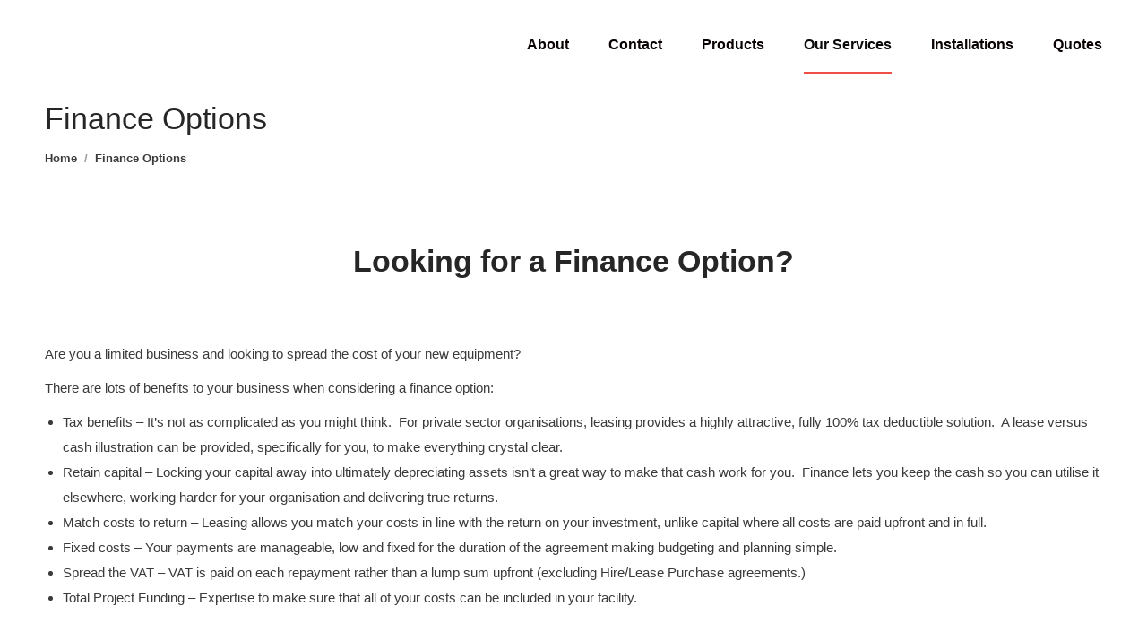

--- FILE ---
content_type: text/html; charset=utf-8
request_url: https://a.mailmunch.co/forms-cache/639866/779725/index-1749466393.html
body_size: 1438
content:
<!DOCTYPE html>
<html>
<head>
  <meta name="robots" content="noindex, nofollow">
    <script type="text/javascript">
    var widgetId = "779725";
    var widgetType = "popover";
    var siteId = "639866";
    var contentGate = false;
    var recaptchaEnabled = false;
    var recaptchaApiKey = "6LcflRsUAAAAAG_PSKBnmcFbkjVvI-hw-Laz9gfp";
    var noTracking = false;
    var pushSubscribe = false;
    var pushUrl = "https://push.mailmunch.co/push/639866/779725";
    var formFields = {"6247697":"first_name","6247703":"email"};
  </script>
  <link rel="stylesheet" href="//a.mailmunch.co/v2/themes/mailmunch/simple/popover/index.css" />

</head>
<body class="contacts new">
  
<script type="text/javascript" src="//assets.mailmunch.com/assets/widget_simple-f5a3e5db2f514f912e267a03f71350202672af937806defb072a316fb98ef272.js"></script>



<div class="theme theme-simple live allow-closing yes-branding">
  <a id="close-icon" href='#' onclick="closeWidget();return false;"></a>

    <form class="new_contact" id="new_contact" action="https://forms.mailmunch.co/form/639866/779725/submit" accept-charset="UTF-8" method="post">
      <style type="text/css">
#mailmunch-optin-form {
  background-color: #000000;
}
</style>


<div id="mailmunch-optin-form">
  <div class="screen optin-form-screen" data-screen-name="Optin Form">
<div class="headline">
  <h1><p><span style="color: rgb(255, 255, 255);"><span style="font-family: Helvetica;">GE<strong></strong></span>T THE BEST COMMERCIAL DEALS TODAY!</span>
</p></h1>
</div>

<div class="text">
  <p><img src="https://a.mailmunch.co/attachments/assets/000/129/275/large/Hercules_Kettlebells.jpg?1556620620">
</p>
<p style="text-align: center;"><span style="font-family: Helvetica;"><span style="color: rgb(255, 255, 255);">Join our fitness community and we'll send you the best commercial deals and occasional business updates.</span>
	</span>
</p>
</div>

<div class="optin-form-wrapper clearfix">
  <div class="hidden-fields"></div><div class="optin-form custom_form field-count-2"><div class="custom-fields-preview-container"><div class="custom-field-preview-container required" data-custom-field-id="2005212">
  <div class="email-field-wrapper">
    <input type="email" id="custom_field_text_field_2005212" name="contact[contact_fields_attributes][2005212][value]" value="" placeholder="Enter your email" style="" class="input-field email-field" />
    <input type="hidden" name="contact[contact_fields_attributes][2005212][label]" value="Email">
    <input type="hidden" name="contact[contact_fields_attributes][2005212][custom_field_data_id]" value="2005212">
    <input type="hidden" name="contact[contact_fields_attributes][2005212][custom_field_id]" value="6247703">
  </div>
</div>
<div class="custom-field-preview-container" data-custom-field-id="2005226">
  <div class="text-field-wrapper">
    <input type="text" id="custom_field_text_field_2005226" name="contact[contact_fields_attributes][2005226][value]" value="" placeholder="Your first name" style="" class="input-field text-field" />
    <input type="hidden" name="contact[contact_fields_attributes][2005226][label]" value="First Name">
    <input type="hidden" name="contact[contact_fields_attributes][2005226][custom_field_data_id]" value="2005226">
    <input type="hidden" name="contact[contact_fields_attributes][2005226][custom_field_id]" value="6247697">
  </div>
</div>
<div class="custom-field-preview-container" data-custom-field-id="2005213">
  <div class="submit-wrapper">
    <input type="submit" id="custom_field_submit_2005213" name="" value="Give me deals!" style="color: #FFFFFF; background-color: #ed3026;" class="submit" />
  </div>
</div></div></div>
</div>
  </div>

  <div class="screen success-screen optin-form custom_form" data-screen-name="Success Message">
<div class="headline">
  <h1><p><span style="font-family: Helvetica;"><span style="color: rgb(255, 255, 255);">WELCOME ABOARD THE YORK BARBELL COMMERCIAL DEALS LIST!</span></span>
</p></h1>
</div>

    
<div class="text">
  <p style="text-align: center;"><span style="color: rgb(255, 255, 255);"><span style="font-family: Helvetica;"></span>Thank you for subscribing</span>
</p>
</div>
  </div>
</div>


</form>
  <div class="branding-container">
    <a href="https://www.mailmunch.com/forms-popups?utm_source=optin-form&amp;utm_medium=website&amp;utm_campaign=powered-by&amp;r=optin_branding" target="_blank" class="mailmunch-branding">
      powered by <span class="mailmunch">MailMunch</span>
    </a>
  </div>
</div>

</body>
</html>
